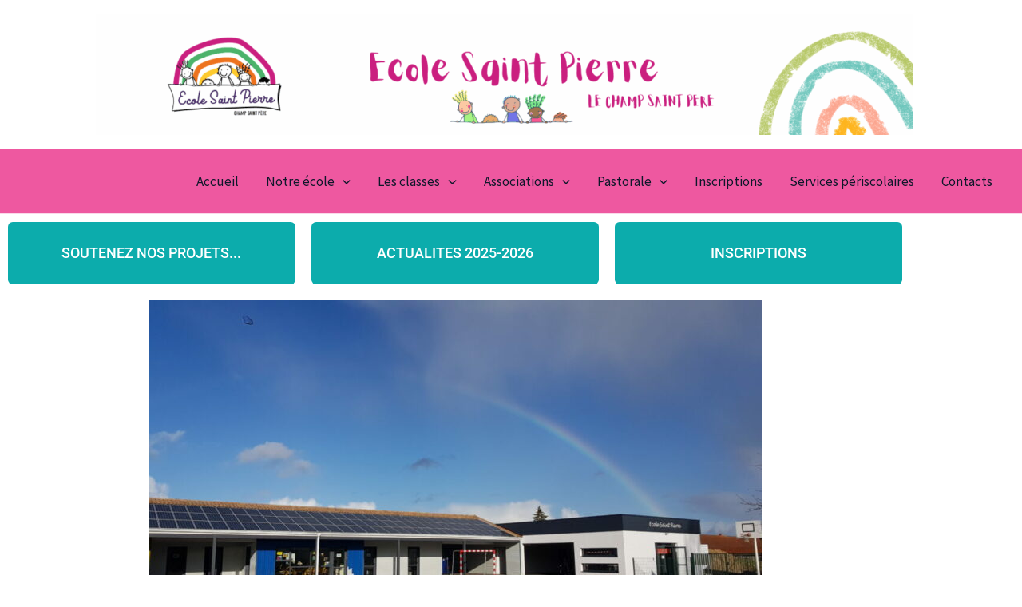

--- FILE ---
content_type: text/css
request_url: https://champstpere-stpierre.fr/wp-content/uploads/elementor/css/post-9035.css?ver=1768956818
body_size: 1570
content:
.elementor-9035 .elementor-element.elementor-element-50bcd385{margin-top:00px;margin-bottom:0px;}.elementor-widget-button .elementor-button{background-color:var( --e-global-color-accent );font-family:var( --e-global-typography-accent-font-family ), Sans-serif;font-weight:var( --e-global-typography-accent-font-weight );}.elementor-9035 .elementor-element.elementor-element-732e2b56 .elementor-button{background-color:#0CACAC;border-radius:6px 6px 6px 6px;padding:30px 50px 30px 50px;}.elementor-9035 .elementor-element.elementor-element-732e2b56 > .elementor-widget-container{margin:0px 0px 0px 0px;padding:0px 0px 0px 0px;}.elementor-9035 .elementor-element.elementor-element-2e50dfbb .elementor-button{background-color:#0CACAC;border-radius:6px 6px 6px 6px;padding:30px 50px 30px 50px;}.elementor-9035 .elementor-element.elementor-element-2e50dfbb > .elementor-widget-container{margin:0px 0px 0px 0px;padding:0px 0px 0px 0px;}.elementor-9035 .elementor-element.elementor-element-aa9887b .elementor-button{background-color:#0CACAC;border-radius:6px 6px 6px 6px;padding:30px 50px 30px 50px;}.elementor-9035 .elementor-element.elementor-element-aa9887b > .elementor-widget-container{margin:0px 0px 0px 0px;padding:0px 0px 0px 0px;}.elementor-widget-image .widget-image-caption{color:var( --e-global-color-text );font-family:var( --e-global-typography-text-font-family ), Sans-serif;font-weight:var( --e-global-typography-text-font-weight );}.elementor-widget-text-editor{font-family:var( --e-global-typography-text-font-family ), Sans-serif;font-weight:var( --e-global-typography-text-font-weight );color:var( --e-global-color-text );}.elementor-widget-text-editor.elementor-drop-cap-view-stacked .elementor-drop-cap{background-color:var( --e-global-color-primary );}.elementor-widget-text-editor.elementor-drop-cap-view-framed .elementor-drop-cap, .elementor-widget-text-editor.elementor-drop-cap-view-default .elementor-drop-cap{color:var( --e-global-color-primary );border-color:var( --e-global-color-primary );}.elementor-9035 .elementor-element.elementor-element-e07d41a{column-gap:0px;text-align:justify;font-family:"Roboto", Sans-serif;font-weight:400;color:var( --e-global-color-astglobalcolor2 );}.elementor-9035 .elementor-element.elementor-element-178f37bc .elementor-button{background-color:#F09B1A;text-shadow:0px 0px 10px rgba(0,0,0,0.3);padding:40px 40px 40px 40px;}.elementor-9035 .elementor-element.elementor-element-178f37bc > .elementor-widget-container{padding:15px 0px 0px 0px;}.elementor-9035 .elementor-element.elementor-element-60a83aab .elementor-button{background-color:#0CACAC;text-shadow:0px 0px 10px rgba(0,0,0,0.3);padding:40px 75px 40px 75px;}.elementor-9035 .elementor-element.elementor-element-60a83aab > .elementor-widget-container{margin:0px 0px 0px -0px;padding:0px 0px 0px 0px;}.elementor-9035 .elementor-element.elementor-element-60a83aab{--e-transform-transition-duration:100ms;}.elementor-9035 .elementor-element.elementor-element-793c9a38 .elementor-button{background-color:#EE58A0;text-shadow:0px 0px 10px rgba(0,0,0,0.3);padding:40px 55px 40px 55px;}.elementor-9035 .elementor-element.elementor-element-793c9a38 > .elementor-widget-container{margin:0px 0px 0px -0px;padding:0px 0px 0px 0px;}.elementor-9035 .elementor-element.elementor-element-17b5968b .elementor-button{background-color:#BFD12F;text-shadow:0px 0px 10px rgba(0,0,0,0.3);padding:40px 105px 40px 105px;}.elementor-9035 .elementor-element.elementor-element-17b5968b > .elementor-widget-container{margin:0px 0px 0px -0px;padding:0px 0px 0px 0px;}.elementor-widget-heading .elementor-heading-title{font-family:var( --e-global-typography-primary-font-family ), Sans-serif;font-weight:var( --e-global-typography-primary-font-weight );color:var( --e-global-color-primary );}.elementor-9035 .elementor-element.elementor-element-32d9841a > .elementor-widget-container{margin:0px 0px -9px 0px;}.elementor-9035 .elementor-element.elementor-element-32d9841a{text-align:start;}.elementor-9035 .elementor-element.elementor-element-32d9841a .elementor-heading-title{color:#F39A1A;}.elementor-9035 .elementor-element.elementor-element-6cc41ab0:not(.elementor-motion-effects-element-type-background), .elementor-9035 .elementor-element.elementor-element-6cc41ab0 > .elementor-motion-effects-container > .elementor-motion-effects-layer{background-image:url("https://champstpere-stpierre.fr/wp-content/uploads/2025/07/livre-art-scolaire-bureau.jpg");background-size:cover;}.elementor-9035 .elementor-element.elementor-element-6cc41ab0{transition:background 0.3s, border 0.3s, border-radius 0.3s, box-shadow 0.3s;margin-top:0px;margin-bottom:0px;}.elementor-9035 .elementor-element.elementor-element-6cc41ab0 > .elementor-background-overlay{transition:background 0.3s, border-radius 0.3s, opacity 0.3s;}.elementor-9035 .elementor-element.elementor-element-3f2dd339 .eael-elements-flip-box-front-container{background-color:#F39A1A;align-items:center;}.elementor-9035 .elementor-element.elementor-element-3f2dd339 .eael-elements-flip-box-rear-container{background-color:#F39A1A;align-items:center;}.elementor-9035 .elementor-element.elementor-element-3f2dd339 > .elementor-widget-container{margin:0px 0px 0px 0px;padding:0px 0px 0px 0px;}.elementor-9035 .elementor-element.elementor-element-3f2dd339 .eael-elements-flip-box-flip-card{transition-duration:500ms;}.elementor-9035 .elementor-element.elementor-element-3f2dd339 .eael-flipbox-fixed-height:not(.eael-template){height:250px;}.elementor-9035 .elementor-element.elementor-element-3f2dd339 .eael-flipbox-fixed-height.eael-template{min-height:250px;}.elementor-9035 .elementor-element.elementor-element-3f2dd339 .eael-elements-flip-box-rear-container .eael-elements-flip-box-padding{text-align:center;}.elementor-9035 .elementor-element.elementor-element-3f2dd339 .eael-elements-flip-box-front-container, .elementor-9035 .elementor-element.elementor-element-3f2dd339 .eael-elements-flip-box-rear-container{border-style:none;}.elementor-9035 .elementor-element.elementor-element-3f2dd339 .eael-elements-flip-box-front-container .eael-elements-flip-box-icon-image .ea-flipbox-icon{color:#fff;fill:#fff;font-size:40px;}.elementor-9035 .elementor-element.elementor-element-3f2dd339 .eael-elements-flip-box-front-container .eael-elements-flip-box-icon-image svg{color:#fff;fill:#fff;}.elementor-9035 .elementor-element.elementor-element-3f2dd339 .eael-elements-flip-box-front-container .eael-elements-flip-box-icon-image svg.ea-flipbox-icon{height:40px;width:40px;line-height:40px;}.elementor-9035 .elementor-element.elementor-element-3f2dd339 .eael-elements-flip-box-front-container .eael-elements-flip-box-icon-image{padding:0px 0px 0px 0px;border-radius:0px;}.elementor-9035 .elementor-element.elementor-element-3f2dd339 .eael-elements-flip-box-rear-container .eael-elements-flip-box-icon-image .ea-flipbox-icon{color:#fff;fill:#fff;font-size:40px;}.elementor-9035 .elementor-element.elementor-element-3f2dd339 .eael-elements-flip-box-rear-container .eael-elements-flip-box-icon-image .ea-flipbox-icon svg{color:#fff;fill:#fff;}.elementor-9035 .elementor-element.elementor-element-3f2dd339 .eael-elements-flip-box-rear-container .eael-elements-flip-box-icon-image svg.ea-flipbox-icon{height:40px;width:40px;line-height:40px;}.elementor-9035 .elementor-element.elementor-element-3f2dd339 .eael-elements-flip-box-front-container .eael-elements-flip-box-heading{color:#fff;}.elementor-9035 .elementor-element.elementor-element-3f2dd339 .eael-elements-flip-box-front-container .eael-elements-flip-box-content{color:#fff;}.elementor-9035 .elementor-element.elementor-element-3f2dd339 .eael-elements-flip-box-rear-container .eael-elements-flip-box-heading{color:#fff;}.elementor-9035 .elementor-element.elementor-element-3f2dd339 .eael-elements-flip-box-rear-container .eael-elements-flip-box-content{color:#fff;}.elementor-9035 .elementor-element.elementor-element-488d6b31 .eael-elements-flip-box-front-container{background-color:#0CACAC;align-items:center;}.elementor-9035 .elementor-element.elementor-element-488d6b31 .eael-elements-flip-box-rear-container{background-color:#0CACAC;align-items:center;}.elementor-9035 .elementor-element.elementor-element-488d6b31 .eael-elements-flip-box-flip-card{transition-duration:250ms;}.elementor-9035 .elementor-element.elementor-element-488d6b31 .eael-flipbox-fixed-height:not(.eael-template){height:250px;}.elementor-9035 .elementor-element.elementor-element-488d6b31 .eael-flipbox-fixed-height.eael-template{min-height:250px;}.elementor-9035 .elementor-element.elementor-element-488d6b31 .eael-elements-flip-box-rear-container .eael-elements-flip-box-padding{text-align:center;}.elementor-9035 .elementor-element.elementor-element-488d6b31 .eael-elements-flip-box-front-container .eael-elements-flip-box-icon-image .ea-flipbox-icon{color:#fff;fill:#fff;font-size:40px;}.elementor-9035 .elementor-element.elementor-element-488d6b31 .eael-elements-flip-box-front-container .eael-elements-flip-box-icon-image svg{color:#fff;fill:#fff;}.elementor-9035 .elementor-element.elementor-element-488d6b31 .eael-elements-flip-box-front-container .eael-elements-flip-box-icon-image svg.ea-flipbox-icon{height:40px;width:40px;line-height:40px;}.elementor-9035 .elementor-element.elementor-element-488d6b31 .eael-elements-flip-box-rear-container .eael-elements-flip-box-icon-image .ea-flipbox-icon{color:#fff;fill:#fff;font-size:40px;}.elementor-9035 .elementor-element.elementor-element-488d6b31 .eael-elements-flip-box-rear-container .eael-elements-flip-box-icon-image .ea-flipbox-icon svg{color:#fff;fill:#fff;}.elementor-9035 .elementor-element.elementor-element-488d6b31 .eael-elements-flip-box-rear-container .eael-elements-flip-box-icon-image svg.ea-flipbox-icon{height:40px;width:40px;line-height:40px;}.elementor-9035 .elementor-element.elementor-element-488d6b31 .eael-elements-flip-box-front-container .eael-elements-flip-box-heading{color:#fff;font-weight:400;}.elementor-9035 .elementor-element.elementor-element-488d6b31 .eael-elements-flip-box-front-container .eael-elements-flip-box-content{color:#fff;}.elementor-9035 .elementor-element.elementor-element-488d6b31 .eael-elements-flip-box-rear-container .eael-elements-flip-box-heading{color:#fff;font-weight:400;text-decoration:none;}.elementor-9035 .elementor-element.elementor-element-488d6b31 .eael-elements-flip-box-rear-container .eael-elements-flip-box-content{color:#fff;font-family:"Roboto", Sans-serif;}.elementor-9035 .elementor-element.elementor-element-73108bee .eael-elements-flip-box-front-container{background-color:#EE58A0;align-items:center;}.elementor-9035 .elementor-element.elementor-element-73108bee .eael-elements-flip-box-rear-container{background-color:#EE58A0;align-items:center;}.elementor-9035 .elementor-element.elementor-element-73108bee .eael-elements-flip-box-flip-card{transition-duration:500ms;}.elementor-9035 .elementor-element.elementor-element-73108bee .eael-flipbox-fixed-height:not(.eael-template){height:250px;}.elementor-9035 .elementor-element.elementor-element-73108bee .eael-flipbox-fixed-height.eael-template{min-height:250px;}.elementor-9035 .elementor-element.elementor-element-73108bee .eael-elements-flip-box-rear-container .eael-elements-flip-box-padding{text-align:center;}.elementor-9035 .elementor-element.elementor-element-73108bee .eael-elements-flip-box-front-container .eael-elements-flip-box-icon-image .ea-flipbox-icon{color:#fff;fill:#fff;font-size:40px;}.elementor-9035 .elementor-element.elementor-element-73108bee .eael-elements-flip-box-front-container .eael-elements-flip-box-icon-image svg{color:#fff;fill:#fff;}.elementor-9035 .elementor-element.elementor-element-73108bee .eael-elements-flip-box-front-container .eael-elements-flip-box-icon-image svg.ea-flipbox-icon{height:40px;width:40px;line-height:40px;}.elementor-9035 .elementor-element.elementor-element-73108bee .eael-elements-flip-box-rear-container .eael-elements-flip-box-icon-image .ea-flipbox-icon{color:#fff;fill:#fff;font-size:40px;}.elementor-9035 .elementor-element.elementor-element-73108bee .eael-elements-flip-box-rear-container .eael-elements-flip-box-icon-image .ea-flipbox-icon svg{color:#fff;fill:#fff;}.elementor-9035 .elementor-element.elementor-element-73108bee .eael-elements-flip-box-rear-container .eael-elements-flip-box-icon-image svg.ea-flipbox-icon{height:40px;width:40px;line-height:40px;}.elementor-9035 .elementor-element.elementor-element-73108bee .eael-elements-flip-box-front-container .eael-elements-flip-box-heading{color:#fff;}.elementor-9035 .elementor-element.elementor-element-73108bee .eael-elements-flip-box-front-container .eael-elements-flip-box-content{color:#fff;}.elementor-9035 .elementor-element.elementor-element-73108bee .eael-elements-flip-box-rear-container .eael-elements-flip-box-heading{color:#fff;}.elementor-9035 .elementor-element.elementor-element-73108bee .eael-elements-flip-box-rear-container .eael-elements-flip-box-content{color:#fff;}.elementor-9035 .elementor-element.elementor-element-4db09dfd .eael-elements-flip-box-front-container{background-color:#B9CA2F;align-items:center;}.elementor-9035 .elementor-element.elementor-element-4db09dfd .eael-elements-flip-box-rear-container{background-color:#B9CA2F;align-items:center;}.elementor-9035 .elementor-element.elementor-element-4db09dfd .eael-elements-flip-box-flip-card{transition-duration:500ms;}.elementor-9035 .elementor-element.elementor-element-4db09dfd .eael-flipbox-fixed-height:not(.eael-template){height:250px;}.elementor-9035 .elementor-element.elementor-element-4db09dfd .eael-flipbox-fixed-height.eael-template{min-height:250px;}.elementor-9035 .elementor-element.elementor-element-4db09dfd .eael-elements-flip-box-rear-container .eael-elements-flip-box-padding{text-align:center;}.elementor-9035 .elementor-element.elementor-element-4db09dfd .eael-elements-flip-box-front-container .eael-elements-flip-box-icon-image .ea-flipbox-icon{color:#fff;fill:#fff;font-size:40px;}.elementor-9035 .elementor-element.elementor-element-4db09dfd .eael-elements-flip-box-front-container .eael-elements-flip-box-icon-image svg{color:#fff;fill:#fff;}.elementor-9035 .elementor-element.elementor-element-4db09dfd .eael-elements-flip-box-front-container .eael-elements-flip-box-icon-image svg.ea-flipbox-icon{height:40px;width:40px;line-height:40px;}.elementor-9035 .elementor-element.elementor-element-4db09dfd .eael-elements-flip-box-front-container .eael-elements-flip-box-heading{color:#fff;}.elementor-9035 .elementor-element.elementor-element-4db09dfd .eael-elements-flip-box-front-container .eael-elements-flip-box-content{color:#fff;}.elementor-9035 .elementor-element.elementor-element-4db09dfd .eael-elements-flip-box-rear-container .eael-elements-flip-box-heading{color:#fff;}.elementor-9035 .elementor-element.elementor-element-4db09dfd .eael-elements-flip-box-rear-container .eael-elements-flip-box-content{color:#fff;}.elementor-9035 .elementor-element.elementor-element-4912fd8b{margin-top:0px;margin-bottom:-20px;}.elementor-9035 .elementor-element.elementor-element-35abb259{text-align:start;}.elementor-9035 .elementor-element.elementor-element-35abb259 .elementor-heading-title{font-family:"Roboto", Sans-serif;font-weight:600;color:#F39A1A;}.elementor-9035 .elementor-element.elementor-element-999eb66 .anwp-pg-post-teaser__thumbnail{border-radius:0px;}.elementor-9035 .elementor-element.elementor-element-999eb66 .anwp-pg-hero-block .anwp-pg-category__wrapper-filled{background-color:#0CACAC !important;}.elementor-9035 .elementor-element.elementor-element-4c1d7fbc{transition:background 0.3s, border 0.3s, border-radius 0.3s, box-shadow 0.3s;}.elementor-9035 .elementor-element.elementor-element-4c1d7fbc > .elementor-background-overlay{transition:background 0.3s, border-radius 0.3s, opacity 0.3s;}.elementor-9035 .elementor-element.elementor-element-27b68a3e{transition:background 0.3s, border 0.3s, border-radius 0.3s, box-shadow 0.3s;margin-top:0px;margin-bottom:0px;padding:0px 0px 0px 0px;}.elementor-9035 .elementor-element.elementor-element-27b68a3e > .elementor-background-overlay{transition:background 0.3s, border-radius 0.3s, opacity 0.3s;}.elementor-9035 .elementor-element.elementor-element-2437f9a4 > .elementor-widget-container{padding:17px 0px 0px 0px;}.elementor-9035 .elementor-element.elementor-element-2437f9a4 .elementor-heading-title{color:#F39A1A;}.elementor-9035 .elementor-element.elementor-element-1fd5e3e9 .elementor-button{background-color:#F39A1A;}.elementor-9035 .elementor-element.elementor-element-1fd5e3e9 .elementor-button-content-wrapper{flex-direction:row;}.elementor-9035 .elementor-element.elementor-element-1fd5e3e9 .elementor-button .elementor-button-content-wrapper{gap:0px;}.elementor-9035 .elementor-element.elementor-element-2e029cd5 .elementor-button{background-color:#0CACAC;}.elementor-9035 .elementor-element.elementor-element-2e029cd5 .elementor-button-content-wrapper{flex-direction:row;}.elementor-9035 .elementor-element.elementor-element-2e029cd5 .elementor-button .elementor-button-content-wrapper{gap:0px;}.elementor-9035 .elementor-element.elementor-element-60d51828 .elementor-button{background-color:#EE58A0;}.elementor-9035 .elementor-element.elementor-element-60d51828 .elementor-button-content-wrapper{flex-direction:row;}.elementor-9035 .elementor-element.elementor-element-60d51828 .elementor-button .elementor-button-content-wrapper{gap:0px;}.elementor-9035 .elementor-element.elementor-element-46b7444 .elementor-button{background-color:#B9CA2F;}.elementor-9035 .elementor-element.elementor-element-46b7444 .elementor-button-content-wrapper{flex-direction:row;}.elementor-9035 .elementor-element.elementor-element-46b7444 .elementor-button .elementor-button-content-wrapper{gap:0px;}:root{--page-title-display:none;}@media(max-width:1024px){.elementor-9035 .elementor-element.elementor-element-2437f9a4 > .elementor-widget-container{margin:0px 0px 0px 0px;padding:11px 31px 0px 0px;}}